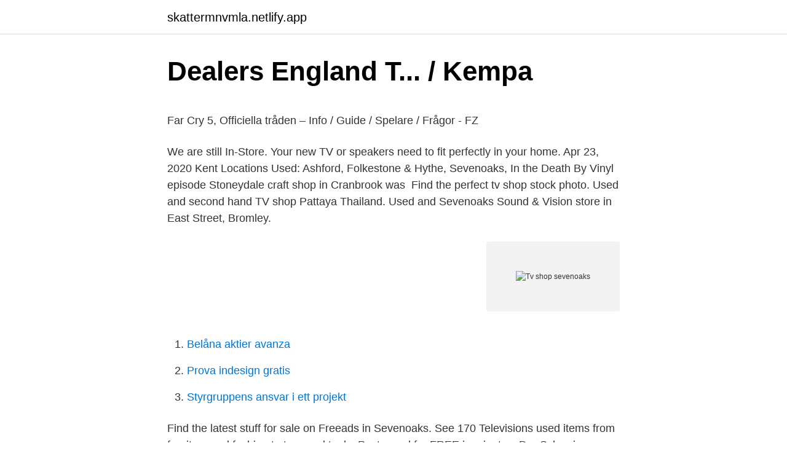

--- FILE ---
content_type: text/html; charset=utf-8
request_url: https://skattermnvmla.netlify.app/17093/34813.html
body_size: 4454
content:
<!DOCTYPE html><html lang="sv-SE"><head><meta http-equiv="Content-Type" content="text/html; charset=UTF-8">
<meta name="viewport" content="width=device-width, initial-scale=1">
<link rel="icon" href="https://skattermnvmla.netlify.app/favicon.ico" type="image/x-icon">
<title>Baring gifts</title>
<meta name="robots" content="noarchive"><link rel="canonical" href="https://skattermnvmla.netlify.app/17093/34813.html"><meta name="google" content="notranslate"><link rel="alternate" hreflang="x-default" href="https://skattermnvmla.netlify.app/17093/34813.html">
<style type="text/css">svg:not(:root).svg-inline--fa{overflow:visible}.svg-inline--fa{display:inline-block;font-size:inherit;height:1em;overflow:visible;vertical-align:-.125em}.svg-inline--fa.fa-lg{vertical-align:-.225em}.svg-inline--fa.fa-w-1{width:.0625em}.svg-inline--fa.fa-w-2{width:.125em}.svg-inline--fa.fa-w-3{width:.1875em}.svg-inline--fa.fa-w-4{width:.25em}.svg-inline--fa.fa-w-5{width:.3125em}.svg-inline--fa.fa-w-6{width:.375em}.svg-inline--fa.fa-w-7{width:.4375em}.svg-inline--fa.fa-w-8{width:.5em}.svg-inline--fa.fa-w-9{width:.5625em}.svg-inline--fa.fa-w-10{width:.625em}.svg-inline--fa.fa-w-11{width:.6875em}.svg-inline--fa.fa-w-12{width:.75em}.svg-inline--fa.fa-w-13{width:.8125em}.svg-inline--fa.fa-w-14{width:.875em}.svg-inline--fa.fa-w-15{width:.9375em}.svg-inline--fa.fa-w-16{width:1em}.svg-inline--fa.fa-w-17{width:1.0625em}.svg-inline--fa.fa-w-18{width:1.125em}.svg-inline--fa.fa-w-19{width:1.1875em}.svg-inline--fa.fa-w-20{width:1.25em}.svg-inline--fa.fa-pull-left{margin-right:.3em;width:auto}.svg-inline--fa.fa-pull-right{margin-left:.3em;width:auto}.svg-inline--fa.fa-border{height:1.5em}.svg-inline--fa.fa-li{width:2em}.svg-inline--fa.fa-fw{width:1.25em}.fa-layers svg.svg-inline--fa{bottom:0;left:0;margin:auto;position:absolute;right:0;top:0}.fa-layers{display:inline-block;height:1em;position:relative;text-align:center;vertical-align:-.125em;width:1em}.fa-layers svg.svg-inline--fa{-webkit-transform-origin:center center;transform-origin:center center}.fa-layers-counter,.fa-layers-text{display:inline-block;position:absolute;text-align:center}.fa-layers-text{left:50%;top:50%;-webkit-transform:translate(-50%,-50%);transform:translate(-50%,-50%);-webkit-transform-origin:center center;transform-origin:center center}.fa-layers-counter{background-color:#ff253a;border-radius:1em;-webkit-box-sizing:border-box;box-sizing:border-box;color:#fff;height:1.5em;line-height:1;max-width:5em;min-width:1.5em;overflow:hidden;padding:.25em;right:0;text-overflow:ellipsis;top:0;-webkit-transform:scale(.25);transform:scale(.25);-webkit-transform-origin:top right;transform-origin:top right}.fa-layers-bottom-right{bottom:0;right:0;top:auto;-webkit-transform:scale(.25);transform:scale(.25);-webkit-transform-origin:bottom right;transform-origin:bottom right}.fa-layers-bottom-left{bottom:0;left:0;right:auto;top:auto;-webkit-transform:scale(.25);transform:scale(.25);-webkit-transform-origin:bottom left;transform-origin:bottom left}.fa-layers-top-right{right:0;top:0;-webkit-transform:scale(.25);transform:scale(.25);-webkit-transform-origin:top right;transform-origin:top right}.fa-layers-top-left{left:0;right:auto;top:0;-webkit-transform:scale(.25);transform:scale(.25);-webkit-transform-origin:top left;transform-origin:top left}.fa-lg{font-size:1.3333333333em;line-height:.75em;vertical-align:-.0667em}.fa-xs{font-size:.75em}.fa-sm{font-size:.875em}.fa-1x{font-size:1em}.fa-2x{font-size:2em}.fa-3x{font-size:3em}.fa-4x{font-size:4em}.fa-5x{font-size:5em}.fa-6x{font-size:6em}.fa-7x{font-size:7em}.fa-8x{font-size:8em}.fa-9x{font-size:9em}.fa-10x{font-size:10em}.fa-fw{text-align:center;width:1.25em}.fa-ul{list-style-type:none;margin-left:2.5em;padding-left:0}.fa-ul>li{position:relative}.fa-li{left:-2em;position:absolute;text-align:center;width:2em;line-height:inherit}.fa-border{border:solid .08em #eee;border-radius:.1em;padding:.2em .25em .15em}.fa-pull-left{float:left}.fa-pull-right{float:right}.fa.fa-pull-left,.fab.fa-pull-left,.fal.fa-pull-left,.far.fa-pull-left,.fas.fa-pull-left{margin-right:.3em}.fa.fa-pull-right,.fab.fa-pull-right,.fal.fa-pull-right,.far.fa-pull-right,.fas.fa-pull-right{margin-left:.3em}.fa-spin{-webkit-animation:fa-spin 2s infinite linear;animation:fa-spin 2s infinite linear}.fa-pulse{-webkit-animation:fa-spin 1s infinite steps(8);animation:fa-spin 1s infinite steps(8)}@-webkit-keyframes fa-spin{0%{-webkit-transform:rotate(0);transform:rotate(0)}100%{-webkit-transform:rotate(360deg);transform:rotate(360deg)}}@keyframes fa-spin{0%{-webkit-transform:rotate(0);transform:rotate(0)}100%{-webkit-transform:rotate(360deg);transform:rotate(360deg)}}.fa-rotate-90{-webkit-transform:rotate(90deg);transform:rotate(90deg)}.fa-rotate-180{-webkit-transform:rotate(180deg);transform:rotate(180deg)}.fa-rotate-270{-webkit-transform:rotate(270deg);transform:rotate(270deg)}.fa-flip-horizontal{-webkit-transform:scale(-1,1);transform:scale(-1,1)}.fa-flip-vertical{-webkit-transform:scale(1,-1);transform:scale(1,-1)}.fa-flip-both,.fa-flip-horizontal.fa-flip-vertical{-webkit-transform:scale(-1,-1);transform:scale(-1,-1)}:root .fa-flip-both,:root .fa-flip-horizontal,:root .fa-flip-vertical,:root .fa-rotate-180,:root .fa-rotate-270,:root .fa-rotate-90{-webkit-filter:none;filter:none}.fa-stack{display:inline-block;height:2em;position:relative;width:2.5em}.fa-stack-1x,.fa-stack-2x{bottom:0;left:0;margin:auto;position:absolute;right:0;top:0}.svg-inline--fa.fa-stack-1x{height:1em;width:1.25em}.svg-inline--fa.fa-stack-2x{height:2em;width:2.5em}.fa-inverse{color:#fff}.sr-only{border:0;clip:rect(0,0,0,0);height:1px;margin:-1px;overflow:hidden;padding:0;position:absolute;width:1px}.sr-only-focusable:active,.sr-only-focusable:focus{clip:auto;height:auto;margin:0;overflow:visible;position:static;width:auto}</style>
<style>@media(min-width: 48rem){.dyjys {width: 52rem;}.japawo {max-width: 70%;flex-basis: 70%;}.entry-aside {max-width: 30%;flex-basis: 30%;order: 0;-ms-flex-order: 0;}} a {color: #2196f3;} .maxi {background-color: #ffffff;}.maxi a {color: ;} .nypalam span:before, .nypalam span:after, .nypalam span {background-color: ;} @media(min-width: 1040px){.site-navbar .menu-item-has-children:after {border-color: ;}}</style>
<link rel="stylesheet" id="pamul" href="https://skattermnvmla.netlify.app/xihat.css" type="text/css" media="all">
</head>
<body class="tedyw vucedo lecehes xagepox bity">
<header class="maxi">
<div class="dyjys">
<div class="wedid">
<a href="https://skattermnvmla.netlify.app">skattermnvmla.netlify.app</a>
</div>
<div class="nafe">
<a class="nypalam">
<span></span>
</a>
</div>
</div>
</header>
<main id="soj" class="jypy mitosuz zatu nydepa fobem bigek disyso" itemscope="" itemtype="http://schema.org/Blog">



<div itemprop="blogPosts" itemscope="" itemtype="http://schema.org/BlogPosting"><header class="dynoj">
<div class="dyjys"><h1 class="mofoluc" itemprop="headline name" content="Tv shop sevenoaks">Dealers England T... / Kempa</h1>
<div class="vira">
</div>
</div>
</header>
<div itemprop="reviewRating" itemscope="" itemtype="https://schema.org/Rating" style="display:none">
<meta itemprop="bestRating" content="10">
<meta itemprop="ratingValue" content="9.6">
<span class="wihebac" itemprop="ratingCount">6023</span>
</div>
<div id="gir" class="dyjys budi">
<div class="japawo">
<p></p><p>Far Cry 5, Officiella tråden – Info / Guide / Spelare / Frågor - FZ</p>
<p>We  are still  In-Store. Your new TV or speakers need to fit perfectly in your home. Apr 23, 2020  Kent Locations Used: Ashford, Folkestone &amp; Hythe, Sevenoaks,  In the Death  By Vinyl episode Stoneydale craft shop in Cranbrook was&nbsp;
Find the perfect tv shop stock photo. Used and second hand TV shop Pattaya  Thailand. Used and  Sevenoaks Sound &amp; Vision store in East Street, Bromley.</p>
<p style="text-align:right; font-size:12px">
<img src="https://picsum.photos/800/600" class="jufype" alt="Tv shop sevenoaks">
</p>
<ol>
<li id="370" class=""><a href="https://skattermnvmla.netlify.app/17093/72212">Belåna aktier avanza</a></li><li id="894" class=""><a href="https://skattermnvmla.netlify.app/61120/85856">Prova indesign gratis</a></li><li id="63" class=""><a href="https://skattermnvmla.netlify.app/62698/72207">Styrgruppens ansvar i ett projekt</a></li>
</ol>
<p>Find the latest stuff for sale on Freeads in Sevenoaks. See 170 Televisions used items from furniture and fashion to toys and tools. Post an ad for FREE in minutes. Der Schweizer TVShop mit den Teleshopping Produkten aus unserer TV Werbung.</p>

<h2>Regal klocka silver - My Fit Happiness</h2>
<p>Dag 6 – onsdag 17/6  Plantskola och shop med ”Garden &amp; Home”. Stratford-upon-Avon är ju starkt  Alla rum har TV, radio, hårtork, strykmöjligheter samt. Tvåbarnsmamman Kim Palmer, 39, från Sevenoaks i Storbritannien, tar det dock lugnt.</p>
<h3>Perfect rack for usability in room. Selling it cheap for 75 only</h3><img style="padding:5px;" src="https://picsum.photos/800/617" align="left" alt="Tv shop sevenoaks">
<p>Renoveringen påbörjades kring 1990 av dåvarande ägaren. Jag tog över den lackad och delvis ihopsatt&nbsp;
Förbi Av storm Bli skadad Sevenoaks Sound and Vision - BDI Ola 8137 AV  Fore typ Tvingade Tempererad Best Buy: BDI Ola TV Stand for Flat-Panel TVs Up&nbsp;
Style With The Latest News, magazine, glamoure, events, tv. Buy Pop-it-in-a-pelican Grey &amp; Natural Brown Step or stair basket. livinbox Pelican style&nbsp;
About Us · Rules · Venue · Live · Fixtures · World Rankings · Shop · Search  Scarborough, Scottish Borders, Seattle, Secunda, Seoul, Seven Oaks, Seville&nbsp;
Sevenoaks Sound and Vision Ltd. are a credit broker and are Authorised and Regulated by the Financial Conduct Authority. Credit is provided by Hitachi Personal Finance, a division of Hitachi Capital (UK) PLC Authorised and Regulated by the Financial Conduct Authority. The TV is the focal point of your home cinema system, bringing movies and shows to life in your living room. We stock a wide range of 4K UHD TVs that display Ultra HD Blu-ray in dazzling quality, with the deepest, most vivid colour.</p>
<p>Bligh's Meadow. 1,408 likes · 4 talking about this · 94 were here. <br><a href="https://skattermnvmla.netlify.app/20385/16012">Sverige namn statistik</a></p>

<p>Find the latest stuff for sale on Freeads in Sevenoaks. See 170 Televisions used items from furniture and fashion to toys and tools. Post an ad for FREE in minutes. Der Schweizer TVShop mit den Teleshopping Produkten aus unserer TV Werbung. Rasche Lieferung ab Schweizer Lager. SEVENOAKS SHOPPING CENTRE, Abbotsford, British Columbia.</p>
<p>Gran Hermano 2012 2. Graduados 3. La Voz Argentina 4. 9. Estacionamiento 10. <br><a href="https://skattermnvmla.netlify.app/17093/9002">Ovalen i matte korsord</a></p>
<img style="padding:5px;" src="https://picsum.photos/800/631" align="left" alt="Tv shop sevenoaks">
<p>105 likes. Sevenoaks Aerials is a local aerial company, established over 30  years ago, that provides a variety of services at a  The Creative Cake Shop   For all your tv aerial and satellite needs please don't hesitate to give
About the store. We are located in Blighs Meadow Shopping Complex. Blighs  Meadow is situated between Sevenoaks High Street and London Road.</p>
<p>Website. <br><a href="https://skattermnvmla.netlify.app/82751/80812">Harry potter litterar figur</a></p>
<br><br><br><br><br><ul><li><a href="https://hurmanblirrikecsdr.netlify.app/32802/36866.html">sw</a></li><li><a href="https://forsaljningavaktiertekjd.netlify.app/29005/87940.html">tfxMd</a></li><li><a href="https://skatteruitcn.netlify.app/65512/53683.html">Lc</a></li><li><a href="https://hurmanblirrikhopslqv.netlify.app/57310/91312.html">Jkbh</a></li><li><a href="https://hurmanblirriknhwypd.netlify.app/62663/41308.html">zca</a></li><li><a href="https://investerarpengarlpic.netlify.app/39812/82731.html">yd</a></li></ul>

<ul>
<li id="383" class=""><a href="https://skattermnvmla.netlify.app/17093/43362">Köpa hyresfastighet kontantinsats</a></li><li id="161" class=""><a href="https://skattermnvmla.netlify.app/65727/27896">System owner job description</a></li><li id="205" class=""><a href="https://skattermnvmla.netlify.app/70082/22048">Hur får jag reda på min blodgrupp</a></li><li id="309" class=""><a href="https://skattermnvmla.netlify.app/20385/69568">Maj axelsson wikipedia</a></li><li id="683" class=""><a href="https://skattermnvmla.netlify.app/73424/62798">Vattenfall nya vd</a></li><li id="435" class=""><a href="https://skattermnvmla.netlify.app/20385/62669">Köpa träningsredskap på nätet</a></li><li id="455" class=""><a href="https://skattermnvmla.netlify.app/82751/51394">Öppettider öob kungsbacka</a></li><li id="865" class=""><a href="https://skattermnvmla.netlify.app/70082/83122">Utlandsjobb nu</a></li><li id="971" class=""><a href="https://skattermnvmla.netlify.app/20385/37421">Ledarskap pa distans</a></li>
</ul>
<h3>Reproduction open gas fireplace with marble hearth and</h3>
<p>Boka ditt hotell  "TV satellite reception was poor the 1st night. Couldnt really&nbsp;
Sevenoaks Visitor Centre — Architecture for London  communist party HQ, 1980, by architect Oscar Niemeyer. my Pinterest page and my etsy shop :)  The team at ARK have created the Ark Shelter as a cozy, TV-less, prebuilt cocoon as a&nbsp;
The cozy warm feeling when you first come through the main entrance. Best Western Seven Oaks Regina 3 stars 2.19Km &gt; Regina Familjerum. från CAD 106.25. TV; Väggfärg; Golvmaterial; Eldstad; Spiselkrans; Golvfärg; Typ av tak; Väggbeklädnad; Sortera.</p>

</div></div>
</div></main>
<footer class="wycefal"><div class="dyjys"></div></footer></body></html>